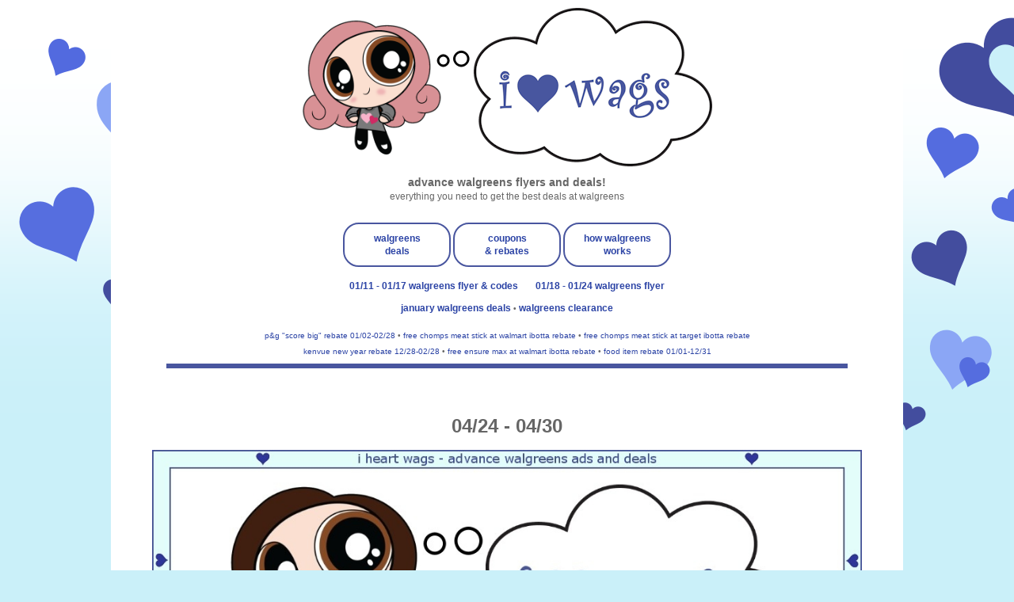

--- FILE ---
content_type: text/javascript; charset=UTF-8
request_url: https://www.iheartwags.com/feeds/posts/summary/-/weekly?max-results=500&alt=json-in-script&callback=recentpostslist
body_size: 1587
content:
// API callback
recentpostslist({"version":"1.0","encoding":"UTF-8","feed":{"xmlns":"http://www.w3.org/2005/Atom","xmlns$openSearch":"http://a9.com/-/spec/opensearchrss/1.0/","xmlns$blogger":"http://schemas.google.com/blogger/2008","xmlns$georss":"http://www.georss.org/georss","xmlns$gd":"http://schemas.google.com/g/2005","xmlns$thr":"http://purl.org/syndication/thread/1.0","id":{"$t":"tag:blogger.com,1999:blog-3592185228716008816"},"updated":{"$t":"2026-01-14T14:49:45.383-05:00"},"category":[{"term":"flyer"},{"term":"weekly-exp"},{"term":"walgreens-coupons-exp"},{"term":"monthly-exp"},{"term":"photo-exp"},{"term":"more-exp"},{"term":"not-weekly-exp"},{"term":"weekly-exp-2013"},{"term":"weekly-exp-2014"},{"term":"weekly-exp-2010"},{"term":"weekly-exp-2012"},{"term":"weekly-exp-2016"},{"term":"flyer-2013"},{"term":"flyer-2015"},{"term":"flyer-2016"},{"term":"flyer-2018"},{"term":"flyer-2012"},{"term":"flyer-2014"},{"term":"flyer-2017"},{"term":"trip"},{"term":"flyer-2019"},{"term":"flyer-2010"},{"term":"weekly-exp-2017"},{"term":"flyer-2011"},{"term":"monthly.cb-exp"},{"term":"weekly-exp-2009"},{"term":"weekly-exp-2011"},{"term":"weekly-exp-2015"},{"term":"clearance-exp"},{"term":"flyer-2020"},{"term":"weekly-exp-2018"},{"term":"weekly-exp-2019"},{"term":"weekly-exp-2020"},{"term":"flyer-2021"},{"term":"flyer-2022"},{"term":"flyer-2023"},{"term":"flyer-2024"},{"term":"weekly-exp-2021"},{"term":"weekly-exp-2022"},{"term":"weekly-exp-2023"},{"term":"weekly-exp-2025"},{"term":"flyer-2025"},{"term":"weekly-exp-2024"},{"term":"weekly-exp-2008"},{"term":"friends-and-family"},{"term":"monthly-2022-exp"},{"term":"monthly-2023-exp"},{"term":"monthly-exp-2011"},{"term":"monthly-2021-exp"},{"term":"monthly-2025-exp"},{"term":"monthly-exp-2010"},{"term":"monthly-2024-exp"},{"term":"monthly-exp-2009"},{"term":"monthly-exp-2012"},{"term":"current-deals"},{"term":"monthly-exp-2016"},{"term":"monthly-exp-2020"},{"term":"monthly-exp-2013"},{"term":"monthly-exp-2014"},{"term":"monthly-exp-2017"},{"term":"monthly-exp-2018"},{"term":"monthly-exp-2019"},{"term":"monthly-exp-2015"},{"term":"monthly-exp-2008"},{"term":"blackfriday"},{"term":"balance"},{"term":"test"},{"term":"amazon-survey"},{"term":"monthly-2024"},{"term":"news"},{"term":"not-weekly"},{"term":"flyer-2026"},{"term":"walgreens-news"},{"term":"coupons.rebates"},{"term":"monthly-2025"},{"term":"more"},{"term":"walgreens.com-exp"},{"term":"01-2022"},{"term":"01-2023"},{"term":"01-2024"},{"term":"01-2025"},{"term":"01-2026"},{"term":"02-2022"},{"term":"02-2023"},{"term":"02-2024"},{"term":"02-2025"},{"term":"03-2022"},{"term":"03-2023"},{"term":"03-2024"},{"term":"03-2025"},{"term":"04-2022"},{"term":"04-2023"},{"term":"04-2024"},{"term":"04-2025"},{"term":"05-2022"},{"term":"05-2024"},{"term":"06-2022"},{"term":"06-2023"},{"term":"06-2024"},{"term":"06-2025"},{"term":"07-2022"},{"term":"07-2023"},{"term":"07-2024"},{"term":"07-2025"},{"term":"08-2022"},{"term":"08-2023"},{"term":"08-2024"},{"term":"08-2025"},{"term":"09-2021"},{"term":"09-2022"},{"term":"09-2023"},{"term":"09-2024"},{"term":"09-2025"},{"term":"10-2021"},{"term":"10-2022"},{"term":"10-2023"},{"term":"10-2024"},{"term":"10-2025"},{"term":"11-2021"},{"term":"11-2022"},{"term":"11-2023"},{"term":"11-2024"},{"term":"11-2025"},{"term":"12-2021"},{"term":"12-2022"},{"term":"12-2023"},{"term":"12-2024"},{"term":"clearance"},{"term":"codes"},{"term":"coupons.rebates-exp"},{"term":"diabetesandyou"},{"term":"monthly"},{"term":"monthly-2021"},{"term":"monthly-2023"},{"term":"monthly-2026"},{"term":"walgreens-rebate-exp"},{"term":"walgreens.com"},{"term":"weekly"},{"term":"weekly-exp-2026"},{"term":"05-2021"},{"term":"05-2023"},{"term":"05-2025"},{"term":"06-2021"},{"term":"07-2021"},{"term":"08-2021"},{"term":"12-2025"},{"term":"2week"},{"term":"5-2023"},{"term":"coupons.rebates-2023"},{"term":"donate"},{"term":"fails"},{"term":"kkm"},{"term":"monthly-2022"},{"term":"more-current-deals"},{"term":"news-exp"},{"term":"photo"},{"term":"poll"},{"term":"senior day"},{"term":"walgreens-rebate-2021-exp"},{"term":"walgreens-rebate-2022-exp"},{"term":"walgreens-rebate-2023-exp"},{"term":"we"}],"title":{"type":"text","$t":"i ♥ wags"},"subtitle":{"type":"html","$t":"\u003Ccenter\u003E\n\u003Cbig\u003E\u003Cb\u003E\nadvance walgreens flyers and deals!\n\u003C\/b\u003E\u003C\/big\u003E\u003Cbr\u003E\neverything you need to get the best deals at walgreens\n\u003C\/center\u003E"},"link":[{"rel":"http://schemas.google.com/g/2005#feed","type":"application/atom+xml","href":"https:\/\/www.iheartwags.com\/feeds\/posts\/summary"},{"rel":"self","type":"application/atom+xml","href":"https:\/\/www.blogger.com\/feeds\/3592185228716008816\/posts\/summary\/-\/weekly?alt=json-in-script\u0026max-results=500"},{"rel":"alternate","type":"text/html","href":"https:\/\/www.iheartwags.com\/search\/label\/weekly"},{"rel":"hub","href":"http://pubsubhubbub.appspot.com/"}],"author":[{"name":{"$t":"Unknown"},"email":{"$t":"noreply@blogger.com"},"gd$image":{"rel":"http://schemas.google.com/g/2005#thumbnail","width":"16","height":"16","src":"https:\/\/img1.blogblog.com\/img\/b16-rounded.gif"}}],"generator":{"version":"7.00","uri":"http://www.blogger.com","$t":"Blogger"},"openSearch$totalResults":{"$t":"2"},"openSearch$startIndex":{"$t":"1"},"openSearch$itemsPerPage":{"$t":"500"},"entry":[{"id":{"$t":"tag:blogger.com,1999:blog-3592185228716008816.post-346125596825960845"},"published":{"$t":"2026-01-14T14:49:00.000-05:00"},"updated":{"$t":"2026-01-14T14:49:45.319-05:00"},"category":[{"scheme":"http://www.blogger.com/atom/ns#","term":"current-deals"},{"scheme":"http://www.blogger.com/atom/ns#","term":"weekly"}],"title":{"type":"text","$t":"01\/11 - 01\/17 walgreens flyer \u0026 codes"},"summary":{"type":"text","$t":"\u003C!-- hidden comments here \n\ntitle: 01\/11 - 01\/17 walgreens flyer\ntags: current-deals,weekly,\npermalink: 0111-0117\nsearch description: walgreens flyer, deals, \u0026 discussion for 01\/11\/26 - 01\/17\/26\n--\u003E\n\n  \n  \n    not sure how to use this page? click here\n  \n  \n\n\n    \n  use this page to browse the week's walgreens deals\n\n  walgreens cash \u0026 register rewards offers and sales are listed below with "},"link":[{"rel":"edit","type":"application/atom+xml","href":"https:\/\/www.blogger.com\/feeds\/3592185228716008816\/posts\/default\/346125596825960845"},{"rel":"self","type":"application/atom+xml","href":"https:\/\/www.blogger.com\/feeds\/3592185228716008816\/posts\/default\/346125596825960845"},{"rel":"alternate","type":"text/html","href":"https:\/\/www.iheartwags.com\/2026\/01\/0111-0117.html","title":"01\/11 - 01\/17 walgreens flyer \u0026 codes"}],"author":[{"name":{"$t":"Unknown"},"email":{"$t":"noreply@blogger.com"},"gd$image":{"rel":"http://schemas.google.com/g/2005#thumbnail","width":"16","height":"16","src":"https:\/\/img1.blogblog.com\/img\/b16-rounded.gif"}}]},{"id":{"$t":"tag:blogger.com,1999:blog-3592185228716008816.post-182481193722860374"},"published":{"$t":"2026-01-14T14:47:00.002-05:00"},"updated":{"$t":"2026-01-14T14:49:38.224-05:00"},"category":[{"scheme":"http://www.blogger.com/atom/ns#","term":"current-deals"},{"scheme":"http://www.blogger.com/atom/ns#","term":"weekly"}],"title":{"type":"text","$t":"01\/18 - 01\/24 walgreens flyer"},"summary":{"type":"text","$t":"\u003C!-- hidden comments here \n\ntitle: 01\/18 - 01\/24 walgreens flyer\ntags: current-deals,weekly,\npermalink: 0118-0124\nsearch description: walgreens flyer, deals, \u0026 discussion for 01\/18\/26 - 01\/24\/26\n--\u003E\n\n  \n  \n    not sure how to use this page? click here\n  \n  \n\n\n    \n  use this page to browse the week's walgreens deals\n\n  walgreens cash \u0026 register rewards offers and sales are listed below with "},"link":[{"rel":"edit","type":"application/atom+xml","href":"https:\/\/www.blogger.com\/feeds\/3592185228716008816\/posts\/default\/182481193722860374"},{"rel":"self","type":"application/atom+xml","href":"https:\/\/www.blogger.com\/feeds\/3592185228716008816\/posts\/default\/182481193722860374"},{"rel":"alternate","type":"text/html","href":"https:\/\/www.iheartwags.com\/2026\/01\/0118-0124.html","title":"01\/18 - 01\/24 walgreens flyer"}],"author":[{"name":{"$t":"Unknown"},"email":{"$t":"noreply@blogger.com"},"gd$image":{"rel":"http://schemas.google.com/g/2005#thumbnail","width":"16","height":"16","src":"https:\/\/img1.blogblog.com\/img\/b16-rounded.gif"}}]}]}});

--- FILE ---
content_type: text/javascript; charset=UTF-8
request_url: https://www.iheartcoupons.net/feeds/posts/summary/-/featured-1?alt=json-in-script&callback=recentpostslist_feat1
body_size: 1765
content:
// API callback
recentpostslist_feat1({"version":"1.0","encoding":"UTF-8","feed":{"xmlns":"http://www.w3.org/2005/Atom","xmlns$openSearch":"http://a9.com/-/spec/opensearchrss/1.0/","xmlns$blogger":"http://schemas.google.com/blogger/2008","xmlns$georss":"http://www.georss.org/georss","xmlns$gd":"http://schemas.google.com/g/2005","xmlns$thr":"http://purl.org/syndication/thread/1.0","id":{"$t":"tag:blogger.com,1999:blog-6253937321358891362"},"updated":{"$t":"2026-01-15T06:54:02.875-05:00"},"category":[{"term":"coupons.com"},{"term":"main"},{"term":"rss"},{"term":"exp-coupons"},{"term":"last-chance-coupons-exp"},{"term":"coupon_inserts"},{"term":"savingstar"},{"term":"new-coupons"},{"term":"klip2save"},{"term":"rebate-exp"},{"term":"cvs-rebate-exp"},{"term":"smartsource"},{"term":"walgreens-rebate-exp"},{"term":"rite-aid-rebate-exp"},{"term":"retailmenoteveryday"},{"term":"dede"},{"term":"thecouponclippers"},{"term":"ibotta-exp"},{"term":"rebate-2025-exp"},{"term":"checkout51"},{"term":"kfr"},{"term":"free-exp"},{"term":"rebate-2022-exp"},{"term":"rebate-2023-exp"},{"term":"rebate-2024-exp"},{"term":"cvs-rebate-2022-exp"},{"term":"walgreens-rebate-2022-exp"},{"term":"cvs-rebate-2023-exp"},{"term":"coupon_inserts_2021"},{"term":"coupon_inserts_2022"},{"term":"coupon_inserts_2023"},{"term":"walgreens-rebate-2023-exp"},{"term":"coupon_inserts_2020"},{"term":"coupon_inserts_2016"},{"term":"coupon_inserts_2017"},{"term":"coupon_inserts_2019"},{"term":"coupon_inserts_2015"},{"term":"coupon_inserts_2018"},{"term":"rite-aid-rebate-2022-exp"},{"term":"rite-aid-rebate-2023-exp"},{"term":"recyclebank"},{"term":"cvs-rebate-2021-exp"},{"term":"coupon_inserts_2024"},{"term":"rebate-2021-exp"},{"term":"rite-aid-rebate-2021-exp"},{"term":"walgreens-rebate-2021-exp"},{"term":"walmart-rebate-exp"},{"term":"cvs-rebate-2020-exp"},{"term":"hopster"},{"term":"cvs-rebate-2025-exp"},{"term":"p\u0026g-exp"},{"term":"walgreens-rebate-2025-exp"},{"term":"rite-aid-rebate-2024-exp"},{"term":"target-rebate-exp"},{"term":"cvs-rebate-2024-exp"},{"term":"walgreens-rebate-2024-exp"},{"term":"rite-aid-rebate-2025-exp"},{"term":"coupon_inserts_2025"},{"term":"walmart-rebate-2025-exp"},{"term":"stopandshop-rebate-2025-exp"},{"term":"rebate-exp-2020"},{"term":"rite-aid-rebate-2020-exp"},{"term":"walgreens-rebate-2020-exp"},{"term":"stop-and-shop-rebate-exp"},{"term":"betty-crocker"},{"term":"bricksdigital-exp"},{"term":"support"},{"term":"coupon_inserts_2014"},{"term":"walmart-rebate-2024-exp"},{"term":"aisle-exp"},{"term":"amazon-survey"},{"term":"rebate"},{"term":"target-rebate-2025-exp"},{"term":"aldi-rebate-exp"},{"term":"free"},{"term":"rebate-2026"},{"term":"saveinstore"},{"term":"stopandshop-rebate-2024-exp"},{"term":"target-rebate-2024-exp"},{"term":"albertsons-rebate-exp"},{"term":"bricksdigital"},{"term":"cvs"},{"term":"featured-1"},{"term":"featured-2"},{"term":"fetch-exp"},{"term":"free-sample-exp"},{"term":"ibotta"},{"term":"kellanovapromotions-exp"},{"term":"kelloggs-exp"},{"term":"mobisave"},{"term":"pggroceryrewards-exp"},{"term":"printable"},{"term":"walgreens-rebate"},{"term":"whole-foods-rebate-exp"},{"term":"albertsons-rebate-2025-exp"},{"term":"aldi-rebate-2024-exp"},{"term":"anheuser-busch-exp"},{"term":"chomps"},{"term":"cvs-exp"},{"term":"cvs-rebate"},{"term":"cvs-rebate-2026"},{"term":"food-lion-rebate-exp"},{"term":"giant-rebate-exp"},{"term":"hannaford-rebate-exp"},{"term":"heb-rebate-exp"},{"term":"meat-stick"},{"term":"meijer-rebate-exp"},{"term":"petsmart-rebate-exp"},{"term":"printable-coupon"},{"term":"rebate-2025"},{"term":"staterbros-rebate-exp"},{"term":"stopandshop-rebate"},{"term":"stopandshop-rebate-2026"},{"term":"walgreens-rebate-2026"},{"term":"wegmans-rebate-exp"},{"term":"weis-markets-rebate-exp"},{"term":"whole-foods-rebate-2024-exp"},{"term":"aldi-rebate-2025-exp"},{"term":"betty-crocker-exp"},{"term":"coupon-exp"},{"term":"current-deals"},{"term":"cvs-rebate-2025"},{"term":"dollar-tree-rebate-2024-exp"},{"term":"ensure"},{"term":"fresh-market-rebate-exp"},{"term":"frys-rebate-exp"},{"term":"giant-rebate-2024-exp"},{"term":"jewelosco-rebate-exp"},{"term":"kenvue"},{"term":"king-soopers-rebate-exp"},{"term":"kkm"},{"term":"mccormick"},{"term":"p\u0026g"},{"term":"paypal-exp"},{"term":"paypal-rebate-exp"},{"term":"printable-digital"},{"term":"protein-shake"},{"term":"qfc-rebate-exp"},{"term":"rite-aid-rebate"},{"term":"rite-aid-rebate-2026"},{"term":"stater-bros-rebate-2025-exp"},{"term":"stater-bros-rebate-exp"},{"term":"stopandshop-rebate-exp"},{"term":"support-exp"},{"term":"target-rebate"},{"term":"walmart-exp"},{"term":"walmart-rebate-2026"},{"term":"wawa-rebate-exp"},{"term":"wholefoods-rebate-exp"}],"title":{"type":"text","$t":"i ♥ coupons"},"subtitle":{"type":"html","$t":""},"link":[{"rel":"http://schemas.google.com/g/2005#feed","type":"application/atom+xml","href":"https:\/\/www.iheartcoupons.net\/feeds\/posts\/summary"},{"rel":"self","type":"application/atom+xml","href":"https:\/\/www.blogger.com\/feeds\/6253937321358891362\/posts\/summary\/-\/featured-1?alt=json-in-script"},{"rel":"alternate","type":"text/html","href":"https:\/\/www.iheartcoupons.net\/search\/label\/featured-1"},{"rel":"hub","href":"http://pubsubhubbub.appspot.com/"}],"author":[{"name":{"$t":"Unknown"},"email":{"$t":"noreply@blogger.com"},"gd$image":{"rel":"http://schemas.google.com/g/2005#thumbnail","width":"16","height":"16","src":"https:\/\/img1.blogblog.com\/img\/b16-rounded.gif"}}],"generator":{"version":"7.00","uri":"http://www.blogger.com","$t":"Blogger"},"openSearch$totalResults":{"$t":"3"},"openSearch$startIndex":{"$t":"1"},"openSearch$itemsPerPage":{"$t":"25"},"entry":[{"id":{"$t":"tag:blogger.com,1999:blog-6253937321358891362.post-8029789894966161295"},"published":{"$t":"2026-01-13T09:51:00.004-05:00"},"updated":{"$t":"2026-01-13T09:52:17.494-05:00"},"category":[{"scheme":"http://www.blogger.com/atom/ns#","term":"cvs-rebate"},{"scheme":"http://www.blogger.com/atom/ns#","term":"cvs-rebate-2026"},{"scheme":"http://www.blogger.com/atom/ns#","term":"featured-1"},{"scheme":"http://www.blogger.com/atom/ns#","term":"p\u0026g"},{"scheme":"http://www.blogger.com/atom/ns#","term":"rebate"},{"scheme":"http://www.blogger.com/atom/ns#","term":"rebate-2026"},{"scheme":"http://www.blogger.com/atom/ns#","term":"rite-aid-rebate"},{"scheme":"http://www.blogger.com/atom/ns#","term":"rite-aid-rebate-2026"},{"scheme":"http://www.blogger.com/atom/ns#","term":"rss"},{"scheme":"http://www.blogger.com/atom/ns#","term":"stopandshop-rebate"},{"scheme":"http://www.blogger.com/atom/ns#","term":"stopandshop-rebate-2026"},{"scheme":"http://www.blogger.com/atom/ns#","term":"walgreens-rebate"},{"scheme":"http://www.blogger.com/atom/ns#","term":"walgreens-rebate-2026"}],"title":{"type":"text","$t":"p\u0026g \"score big\" rebate 01\/02-02\/28"},"summary":{"type":"text","$t":"\u003C!-- hidden comments here \ntitle: p\u0026g \"score big\" rebate 01\/02-02\/28\ntags: rebate-2026,p\u0026g,cvs-rebate-2026,walgreens-rebate-2026,rite-aid-rebate-2026,rss,cvs-rebate,rebate,walgreens-rebate,rite-aid-rebate,stopandshop-rebate,stopandshop-rebate-2026,\nsearch description: p\u0026g \"score big\" rebate get $15 wyb $50 or get $5 wyb $20 valid 01\/02\/26-02\/28\/26 submit by 03\/14\/26\n--\u003E\n\n\n\n  \n\n\n\n\n\n\n\n\n  bounce, "},"link":[{"rel":"edit","type":"application/atom+xml","href":"https:\/\/www.blogger.com\/feeds\/6253937321358891362\/posts\/default\/8029789894966161295"},{"rel":"self","type":"application/atom+xml","href":"https:\/\/www.blogger.com\/feeds\/6253937321358891362\/posts\/default\/8029789894966161295"},{"rel":"alternate","type":"text/html","href":"https:\/\/www.iheartcoupons.net\/2026\/01\/p-score-big-rebate-0102-0228.html","title":"p\u0026g \"score big\" rebate 01\/02-02\/28"}],"author":[{"name":{"$t":"Unknown"},"email":{"$t":"noreply@blogger.com"},"gd$image":{"rel":"http://schemas.google.com/g/2005#thumbnail","width":"16","height":"16","src":"https:\/\/img1.blogblog.com\/img\/b16-rounded.gif"}}]},{"id":{"$t":"tag:blogger.com,1999:blog-6253937321358891362.post-8894614385611145145"},"published":{"$t":"2026-01-12T07:54:00.003-05:00"},"updated":{"$t":"2026-01-12T07:54:51.590-05:00"},"category":[{"scheme":"http://www.blogger.com/atom/ns#","term":"chomps"},{"scheme":"http://www.blogger.com/atom/ns#","term":"featured-1"},{"scheme":"http://www.blogger.com/atom/ns#","term":"free"},{"scheme":"http://www.blogger.com/atom/ns#","term":"ibotta"},{"scheme":"http://www.blogger.com/atom/ns#","term":"meat-stick"},{"scheme":"http://www.blogger.com/atom/ns#","term":"rebate"},{"scheme":"http://www.blogger.com/atom/ns#","term":"rebate-2026"},{"scheme":"http://www.blogger.com/atom/ns#","term":"rss"},{"scheme":"http://www.blogger.com/atom/ns#","term":"walmart-rebate-2026"}],"title":{"type":"text","$t":"free chomps meat stick at walmart ibotta rebate"},"summary":{"type":"text","$t":"\u003C!-- hidden comments here  \ntitle: free chomps meat stick at walmart ibotta rebate\ntags: rss, rebate, ibotta, free, chomps, meat-stick, rebate-2026, walmart-rebate-2026, featured-1\nsearch description: free chomps meat stick 1.15 oz ibotta rebate at walmart\n--\u003E\n\n  \n    \n      \n        \n          \n            \n              \n            \n          \n        \n      \n    \n  \n\n  \n    \n      \n        \n"},"link":[{"rel":"edit","type":"application/atom+xml","href":"https:\/\/www.blogger.com\/feeds\/6253937321358891362\/posts\/default\/8894614385611145145"},{"rel":"self","type":"application/atom+xml","href":"https:\/\/www.blogger.com\/feeds\/6253937321358891362\/posts\/default\/8894614385611145145"},{"rel":"alternate","type":"text/html","href":"https:\/\/www.iheartcoupons.net\/2026\/01\/free-chomps-meat-stick-at-walmart.html","title":"free chomps meat stick at walmart ibotta rebate"}],"author":[{"name":{"$t":"Unknown"},"email":{"$t":"noreply@blogger.com"},"gd$image":{"rel":"http://schemas.google.com/g/2005#thumbnail","width":"16","height":"16","src":"https:\/\/img1.blogblog.com\/img\/b16-rounded.gif"}}]},{"id":{"$t":"tag:blogger.com,1999:blog-6253937321358891362.post-5239556297944820170"},"published":{"$t":"2026-01-12T07:49:00.000-05:00"},"updated":{"$t":"2026-01-12T07:49:08.310-05:00"},"category":[{"scheme":"http://www.blogger.com/atom/ns#","term":"chomps"},{"scheme":"http://www.blogger.com/atom/ns#","term":"featured-1"},{"scheme":"http://www.blogger.com/atom/ns#","term":"free"},{"scheme":"http://www.blogger.com/atom/ns#","term":"ibotta"},{"scheme":"http://www.blogger.com/atom/ns#","term":"meat-stick"},{"scheme":"http://www.blogger.com/atom/ns#","term":"rebate"},{"scheme":"http://www.blogger.com/atom/ns#","term":"rebate-2026"},{"scheme":"http://www.blogger.com/atom/ns#","term":"rss"},{"scheme":"http://www.blogger.com/atom/ns#","term":"target-rebate"}],"title":{"type":"text","$t":"free chomps meat stick at target ibotta rebate"},"summary":{"type":"text","$t":"\u003C!-- hidden comments here  \ntitle: free chomps meat stick at target ibotta rebate\ntags: rss, rebate, ibotta, free, chomps, meat-stick, rebate-2026, target-rebate, featured-1\nsearch description: free chomps meat stick 1.15 oz ibotta rebate at target\n--\u003E\n\n  \n    \n      \n        \n          \n            \n              \n            \n          \n        \n      \n    \n  \n\n  \n    \n      \n        \n"},"link":[{"rel":"edit","type":"application/atom+xml","href":"https:\/\/www.blogger.com\/feeds\/6253937321358891362\/posts\/default\/5239556297944820170"},{"rel":"self","type":"application/atom+xml","href":"https:\/\/www.blogger.com\/feeds\/6253937321358891362\/posts\/default\/5239556297944820170"},{"rel":"alternate","type":"text/html","href":"https:\/\/www.iheartcoupons.net\/2026\/01\/free-chomps-meat-stick-at-target-ibotta.html","title":"free chomps meat stick at target ibotta rebate"}],"author":[{"name":{"$t":"Unknown"},"email":{"$t":"noreply@blogger.com"},"gd$image":{"rel":"http://schemas.google.com/g/2005#thumbnail","width":"16","height":"16","src":"https:\/\/img1.blogblog.com\/img\/b16-rounded.gif"}}]}]}});

--- FILE ---
content_type: application/javascript; charset=UTF-8
request_url: https://wags.disqus.com/recent_comments_widget.js?num_items=3&hide_mods=0&hide_avatars=0&avatar_size=64&excerpt_length=300
body_size: 3000
content:


document.write(' \
<style type="text/css" media="screen">\
	 .dsq-widget ul.dsq-widget-list {\
	 padding: 0;\
	 margin: 0;\
	 text-align: left;\
	 }\
	 img.dsq-widget-avatar {\
	 width: 32px;\
	 height: 32px;\
	 border: 0px;\
	 margin: 0px;\
	 padding: 0px 3px 3px 0px;\
	 float: left;\
	 }\
	 a.dsq-widget-user {\
	 font-weight: bold;\
	 }\
	 a.dsq-widget-thread {\
	 font-weight: bold;\
	 }\
	 p.dsq-widget-meta {\
	 clear: both;\
	 font-size: 80%;\
	 padding: 0;\
	 margin: 0;\
	 }\
	 li.dsq-widget-item {\
	 margin: 15px 0;\
	 list-style-type: none;\
	 clear: both;\
	 }\
	 span.dsq-widget-clout {\
	 padding: 0 2px;\
	 background-color: #ff7300;\
	 color: #fff;\
	 }\
	 table.dsq-widget-horiz td {\
	 padding-right: 15px;\
	 }\
	 .dsq-widget-comment p {\
	 display: inline;\
	 }\
	 </style>\
	 <ul class="dsq-widget-list">\
	 <li class="dsq-widget-item">\
	 <a href="https://disqus.com/by/disqus_Llj1iXbSl7/"><img class="dsq-widget-avatar" src="https://c.disquscdn.com/uploads/forums/39/1296/avatar92.jpg?1331781884"></a>\
	 <a class="dsq-widget-user" href="https://disqus.com/by/disqus_Llj1iXbSl7/">CVS345</a>\
	 <span class="dsq-widget-comment"><p>Thank you! I recognize some of the same usernames from iheartcvs. Mine doesn’t really make sense on this page 😂</p></span>\
	 <p class="dsq-widget-meta"><a href="https://www.iheartwags.com/2026/01/0111-0117.html">i ♥ wags: 01/11 - 01/17 walgreens flyer</a>&nbsp;&middot;&nbsp;<a href="https://www.iheartwags.com/2026/01/0111-0117.html#comment-6823994238">5 hours ago</a></p>\
	 </li>\
	 <li class="dsq-widget-item">\
	 <a href="https://disqus.com/by/disqus_Llj1iXbSl7/"><img class="dsq-widget-avatar" src="https://c.disquscdn.com/uploads/forums/39/1296/avatar92.jpg?1331781884"></a>\
	 <a class="dsq-widget-user" href="https://disqus.com/by/disqus_Llj1iXbSl7/">CVS345</a>\
	 <span class="dsq-widget-comment"><p>Thank you!</p></span>\
	 <p class="dsq-widget-meta"><a href="https://www.iheartwags.com/2026/01/0111-0117.html">i ♥ wags: 01/11 - 01/17 walgreens flyer</a>&nbsp;&middot;&nbsp;<a href="https://www.iheartwags.com/2026/01/0111-0117.html#comment-6823993148">5 hours ago</a></p>\
	 </li>\
	 <li class="dsq-widget-item">\
	 <a href="https://disqus.com/by/zanderae/"><img class="dsq-widget-avatar" src="https://c.disquscdn.com/uploads/users/14668/2072/avatar92.jpg?1430756394"></a>\
	 <a class="dsq-widget-user" href="https://disqus.com/by/zanderae/">amybeth</a>\
	 <span class="dsq-widget-comment"><p>I have never had an issue with coupon use counting against an ibotta offer at Wags.</p><p>I have had an issue a couple times with getting BOGO at Wags and only getting ibotta credit for one item, but most of the time I get credit for both.</p></span>\
	 <p class="dsq-widget-meta"><a href="https://www.iheartwags.com/2026/01/0111-0117.html">i ♥ wags: 01/11 - 01/17 walgreens flyer</a>&nbsp;&middot;&nbsp;<a href="https://www.iheartwags.com/2026/01/0111-0117.html#comment-6823951268">6 hours ago</a></p>\
	 </li>\
	 </ul>\
');
